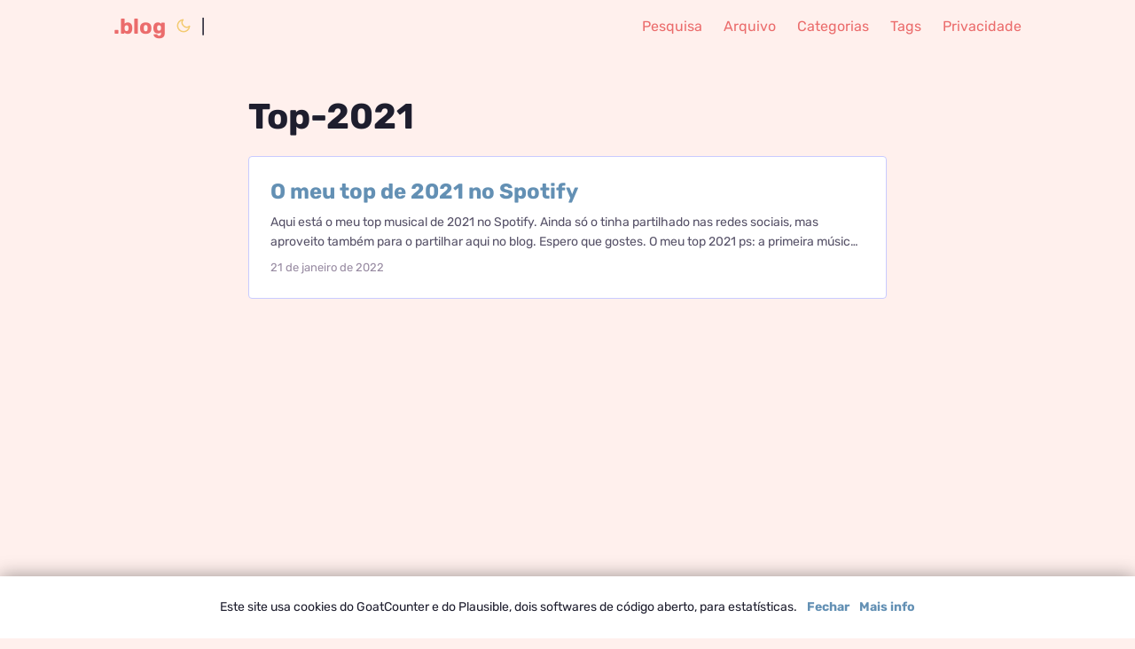

--- FILE ---
content_type: text/html
request_url: https://blog.brunomiguel.net/tags/top-2021/
body_size: 3236
content:
<!doctype html><html lang=pt dir=auto><head><meta charset=utf-8><meta http-equiv=X-UA-Compatible content="IE=edge"><meta name=viewport content="width=device-width,initial-scale=1,shrink-to-fit=no"><meta name=robots content="index, follow"><title>Top-2021 | .blog</title>
<meta name=referrer content="strict-origin"><meta name=keywords content><meta name=description content="O melhor blog do universo e, quiçá, de Portugal"><meta name=author content="Bruno Miguel"><link rel=canonical href=https://blog.brunomiguel.net/tags/top-2021/><link crossorigin=anonymous href=/assets/css/stylesheet.min.036b2cebdb79d2be51acb549b4b11e0a572055f644bc8f963e9ac63a71d06625.css integrity="sha256-A2ss69t50r5RrLVJtLEeClcgVfZEvI+WPprGOnHQZiU=" rel="preload stylesheet" as=style><link rel=icon href=https://blog.brunomiguel.net/favicon.ico><link rel=icon type=image/png sizes=16x16 href=https://blog.brunomiguel.net/favicon-16x16.png><link rel=icon type=image/png sizes=32x32 href=https://blog.brunomiguel.net/favicon-32x32.png><link rel=apple-touch-icon href=https://blog.brunomiguel.net/apple-touch-icon.png><link rel=mask-icon href=https://blog.brunomiguel.net/safari-pinned-tab.svg><meta name=theme-color content="#2e2e33"><meta name=msapplication-TileColor content="#2e2e33"><link rel=alternate type=application/rss+xml href=https://blog.brunomiguel.net/tags/top-2021/index.xml><link rel=alternate hreflang=pt href=https://blog.brunomiguel.net/tags/top-2021/><noscript><style>#theme-toggle,.top-link{display:none}</style><style>@media(prefers-color-scheme:dark){:root{--theme:rgb(29, 30, 32);--entry:rgb(46, 46, 51);--primary:rgb(218, 218, 219);--secondary:rgb(155, 156, 157);--tertiary:rgb(65, 66, 68);--content:rgb(196, 196, 197);--hljs-bg:rgb(46, 46, 51);--code-bg:rgb(55, 56, 62);--border:rgb(51, 51, 51)}.list{background:var(--theme)}.list:not(.dark)::-webkit-scrollbar-track{background:0 0}.list:not(.dark)::-webkit-scrollbar-thumb{border-color:var(--theme)}}</style></noscript><link rel=preload href=/fonts/rubik-v14-latin-300.woff2 as=font type=font/woff2 crossorigin><link rel=preload href=/fonts/rubik-v14-latin-300.woff as=font type=font/woff crossorigin><link rel=preload href=/fonts/rubik-v14-latin-regular.woff2 as=font type=font/woff2 crossorigin><link rel=preload href=/fonts/rubik-v14-latin-regular.woff as=font type=font/woff crossorigin><link rel=preload href=/fonts/rubik-v14-latin-700.woff2 as=font type=font/woff2 crossorigin><link rel=preload href=/fonts/rubik-v14-latin-700.woff as=font type=font/woff crossorigin><link rel=preload href=/fonts/rubik-v14-latin-300italic.woff2 as=font type=font/woff2 crossorigin><link rel=preload href=/fonts/rubik-v14-latin-300italic.woff as=font type=font/woff crossorigin><link rel=preload href=/fonts/rubik-v14-latin-italic.woff2 as=font type=font/woff2 crossorigin><link rel=preload href=/fonts/rubik-v14-latin-italic.woff as=font type=font/woff crossorigin><link rel=preload href=/fonts/rubik-v14-latin-700italic.woff2 as=font type=font/woff2 crossorigin><link rel=preload href=/fonts/rubik-v14-latin-700italic.woff as=font type=font/woff crossorigin><script data-goatcounter=https://blog-brunomiguel.goatcounter.com/count async src=//gc.zgo.at/count.js></script><div id=cookie-notice><span>Este site usa cookies do GoatCounter e do Plausible, dois softwares de código aberto, para estatísticas.</span>
<a id=cookie-notice-close class="btn btn-primary btn-sm">Fechar</a>
<a href=/privacidade class="btn btn-primary btn-sm">Mais info</a></div><script>function createCookie(e,t,n){var s,o="";n&&(s=new Date,s.setTime(s.getTime()+n*24*60*60*1e3),o="; expires="+s.toUTCString()),document.cookie=e+"="+t+o+"; path=/"}function readCookie(e){for(var t,s=e+"=",o=document.cookie.split(";"),n=0;n<o.length;n++){for(t=o[n];t.charAt(0)==" ";)t=t.substring(1,t.length);if(t.indexOf(s)==0)return t.substring(s.length,t.length)}return null}function eraseCookie(e){createCookie(e,"",-1)}readCookie("cookie-notice-option")=="true"||readCookie("cookie-notice-option")!="false"&&(document.getElementById("cookie-notice").style.display="block"),document.getElementById("cookie-notice-close").addEventListener("click",function(){createCookie("cookie-notice-option","true",31),document.getElementById("cookie-notice").style.display="none",location.reload()})</script><meta property="og:title" content="Top-2021"><meta property="og:description" content="O melhor blog do universo e, quiçá, de Portugal"><meta property="og:type" content="website"><meta property="og:url" content="https://blog.brunomiguel.net/tags/top-2021/"><meta property="og:image" content="https://blog.brunomiguel.net/papermod-cover.png"><meta name=twitter:card content="summary_large_image"><meta name=twitter:image content="https://blog.brunomiguel.net/papermod-cover.png"><meta name=twitter:title content="Top-2021"><meta name=twitter:description content="O melhor blog do universo e, quiçá, de Portugal"></head><body class=list id=top><script>localStorage.getItem("pref-theme")==="dark"?document.body.classList.add("dark"):localStorage.getItem("pref-theme")==="light"?document.body.classList.remove("dark"):window.matchMedia("(prefers-color-scheme: dark)").matches&&document.body.classList.add("dark")</script><header class=header><nav class=nav><div class=logo><a href=https://blog.brunomiguel.net/ accesskey=h title=".blog (Alt + H)">.blog</a><div class=logo-switches><button id=theme-toggle accesskey=t title="(Alt + T)"><svg id="moon" xmlns="http://www.w3.org/2000/svg" width="24" height="18" viewBox="0 0 24 24" fill="none" stroke="currentcolor" stroke-width="2" stroke-linecap="round" stroke-linejoin="round"><path d="M21 12.79A9 9 0 1111.21 3 7 7 0 0021 12.79z"/></svg><svg id="sun" xmlns="http://www.w3.org/2000/svg" width="24" height="18" viewBox="0 0 24 24" fill="none" stroke="currentcolor" stroke-width="2" stroke-linecap="round" stroke-linejoin="round"><circle cx="12" cy="12" r="5"/><line x1="12" y1="1" x2="12" y2="3"/><line x1="12" y1="21" x2="12" y2="23"/><line x1="4.22" y1="4.22" x2="5.64" y2="5.64"/><line x1="18.36" y1="18.36" x2="19.78" y2="19.78"/><line x1="1" y1="12" x2="3" y2="12"/><line x1="21" y1="12" x2="23" y2="12"/><line x1="4.22" y1="19.78" x2="5.64" y2="18.36"/><line x1="18.36" y1="5.64" x2="19.78" y2="4.22"/></svg></button><ul class=lang-switch><li>|</li></ul></div></div><ul id=menu><li><a href=https://blog.brunomiguel.net/search/ title=Pesquisa><span>Pesquisa</span></a></li><li><a href=https://blog.brunomiguel.net/arquivo title=Arquivo><span>Arquivo</span></a></li><li><a href=https://blog.brunomiguel.net/categories/ title=Categorias><span>Categorias</span></a></li><li><a href=https://blog.brunomiguel.net/tags/ title=Tags><span>Tags</span></a></li><li><a href=https://blog.brunomiguel.net/privacidade/ title=Privacidade><span>Privacidade</span></a></li></ul></nav></header><main class=main><header class=page-header><h1>Top-2021</h1></header><article class="post-entry tag-entry"><header class=entry-header><h2>O meu top de 2021 no Spotify</h2></header><div class=entry-content><p>Aqui está o meu top musical de 2021 no Spotify. Ainda só o tinha partilhado nas redes sociais, mas aproveito também para o partilhar aqui no blog. Espero que gostes.
O meu top 2021
ps: a primeira música também te dá arrepios dos bons?</p></div><footer class=entry-footer><span></span>21 de janeiro de 2022</footer><a class=entry-link aria-label="post link to O meu top de 2021 no Spotify" href=https://blog.brunomiguel.net/post/o-meu-top-de-2021-no-spotify/></a></article></main><footer class=footer><span><a rel=me href=https://masto.pt/@brunomiguel>I'm on the Fediverse</a></span><br><span><a href=https://creativecommons.org/licenses/by-sa/4.0/>CC-BY-SA-4.0</a> - 2025</span><br><span>Powered by
<a href=https://gohugo.io/ rel="noopener noreferrer" target=_blank>Hugo</a>, a customized
<a href=https://git.io/hugopapermod rel=noopener target=_blank>PaperMod theme</a>, and an improved
<a href=https://github.com/catppuccin/catppuccin rel=noopener target=_blank>Catppuccin color palette</a></span></footer><a href=#top aria-label="go to top" title="Go to Top (Alt + G)" class=top-link id=top-link accesskey=g><svg xmlns="http://www.w3.org/2000/svg" viewBox="0 0 12 6" fill="currentcolor"><path d="M12 6H0l6-6z"/></svg>
</a><script>let menu=document.getElementById("menu");menu&&(menu.scrollLeft=localStorage.getItem("menu-scroll-position"),menu.onscroll=function(){localStorage.setItem("menu-scroll-position",menu.scrollLeft)}),document.querySelectorAll('a[href^="#"]').forEach(e=>{e.addEventListener("click",function(e){e.preventDefault();var t=this.getAttribute("href").substr(1);window.matchMedia("(prefers-reduced-motion: reduce)").matches?document.querySelector(`[id='${decodeURIComponent(t)}']`).scrollIntoView():document.querySelector(`[id='${decodeURIComponent(t)}']`).scrollIntoView({behavior:"smooth"}),t==="top"?history.replaceState(null,null," "):history.pushState(null,null,`#${t}`)})})</script><script>var mybutton=document.getElementById("top-link");window.onscroll=function(){document.body.scrollTop>800||document.documentElement.scrollTop>800?(mybutton.style.visibility="visible",mybutton.style.opacity="1"):(mybutton.style.visibility="hidden",mybutton.style.opacity="0")}</script><script>document.getElementById("theme-toggle").addEventListener("click",()=>{document.body.className.includes("dark")?(document.body.classList.remove("dark"),localStorage.setItem("pref-theme","light")):(document.body.classList.add("dark"),localStorage.setItem("pref-theme","dark"))})</script><script src=https://swetrix.org/swetrix.js defer></script><script>document.addEventListener("DOMContentLoaded",function(){swetrix.init("HifnuHWoY3VN"),swetrix.trackViews()})</script><noscript><img src="https://api.swetrix.com/log/noscript?pid=HifnuHWoY3VN" alt referrerpolicy=no-referrer-when-downgrade></noscript></body></html>